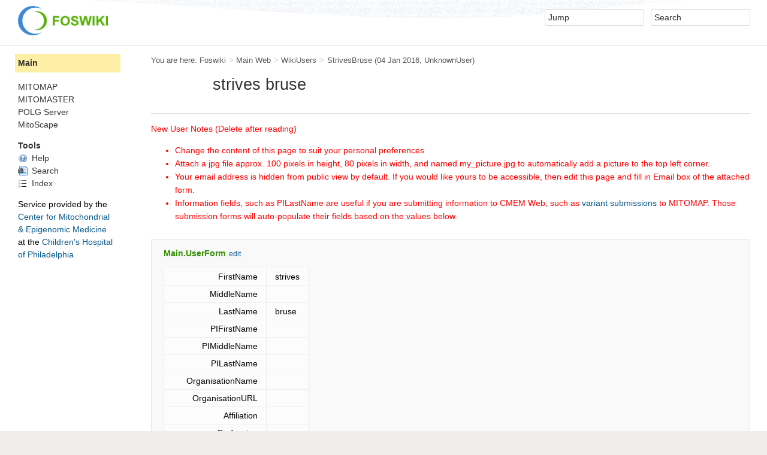

--- FILE ---
content_type: text/css
request_url: https://mitomap.org/foswiki/pub/System/PatternSkinTheme/variant_foswiki_noframe.css
body_size: -354
content:
#patternScreen{padding:0}#patternPage{border:0}#patternTopBar,#patternTopBarContents{height:75px;overflow:hidden}#patternTopBarContents{padding-top:10px}

--- FILE ---
content_type: application/javascript
request_url: https://mitomap.org/foswiki/pub/System/JQueryPlugin/plugins/foswiki/jquery.foswiki.js?version=3.01
body_size: 3789
content:
"use strict";!function(e){var n={preferences:{}};function r(r,t,i,o,c){var f,u=r?"PUBURL":"PUBURLPATH",a=[];return f=n.getPreference(u)||"/",void 0!==t&&(f+="/"+t.replace(/\./g,"/")),void 0!==i&&(f+="/"+encodeURIComponent(i)),void 0!==o&&(f+="/"+encodeURIComponent(o)),void 0!==c&&(e.each(c,(function(e,n){a.push(e+"="+n)})),f+=a.length?"?"+a.join("&"):""),f}function t(r,t,i,o,c){var f=n.getPreference("SCRIPTSUFFIX")||"",u=n.getPreference("SCRIPTURLPATHS"),a="",s=[];return t=t||"",r&&(a=n.getPreference("URLHOST")),void 0===u[t]?a+=n.getPreference("SCRIPTURLPATH")+"/"+t+f:a+=u[t],void 0!==o&&o.match(/^(.*)(?:\.|\/)(.*?)$/)&&(i=RegExp.$1,o=RegExp.$2),void 0!==i&&(a+="/"+i),void 0!==o&&(a+="/"+o),void 0!==c&&(e.each(c,(function(e,n){s.push(e+"="+n)})),a+=s.length?"?"+s.join("&"):""),a}n.RE={upper:"A-ZÀ-ÖØ-ÞĀĂĄĆĈĊČĎĐĒĔĖĘĚĜĞĠĢĤĦĨĪĬĮİĲĴĶĹĻĽĿŁŃŅŇŊŌŎŐŒŔŖŘŚŜŞŠŢŤŦŨŪŬŮŰŲŴŶŸ-ŹŻŽƁ-ƂƄƆ-ƇƉ-ƋƎ-ƑƓ-ƔƖ-ƘƜ-ƝƟ-ƠƢƤƦ-ƧƩƬƮ-ƯƱ-ƳƵƷ-ƸƼǄǇǊǍǏǑǓǕǗǙǛǞǠǢǤǦǨǪǬǮǱǴǶ-ǸǺǼǾȀȂȄȆȈȊȌȎȐȒȔȖȘȚȜȞȠȢȤȦȨȪȬȮȰȲȺ-ȻȽ-ȾɁɃ-ɆɈɊɌɎͰͲͶΆΈ-ΊΌΎ-ΏΑ-ΡΣ-ΫϏϒ-ϔϘϚϜϞϠϢϤϦϨϪϬϮϴϷϹ-ϺϽ-ЯѠѢѤѦѨѪѬѮѰѲѴѶѸѺѼѾҀҊҌҎҐҒҔҖҘҚҜҞҠҢҤҦҨҪҬҮҰҲҴҶҸҺҼҾӀ-ӁӃӅӇӉӋӍӐӒӔӖӘӚӜӞӠӢӤӦӨӪӬӮӰӲӴӶӸӺӼӾԀԂԄԆԈԊԌԎԐԒԔԖԘԚԜԞԠԢԤԦԱ-ՖႠ-ჅჇჍḀḂḄḆḈḊḌḎḐḒḔḖḘḚḜḞḠḢḤḦḨḪḬḮḰḲḴḶḸḺḼḾṀṂṄṆṈṊṌṎṐṒṔṖṘṚṜṞṠṢṤṦṨṪṬṮṰṲṴṶṸṺṼṾẀẂẄẆẈẊẌẎẐẒẔẞẠẢẤẦẨẪẬẮẰẲẴẶẸẺẼẾỀỂỄỆỈỊỌỎỐỒỔỖỘỚỜỞỠỢỤỦỨỪỬỮỰỲỴỶỸỺỼỾἈ-ἏἘ-ἝἨ-ἯἸ-ἿὈ-ὍὙὛὝὟὨ-ὯᾸ-ΆῈ-ΉῘ-ΊῨ-ῬῸ-Ώℂℇℋ-ℍℐ-ℒℕℙ-ℝℤΩℨK-ℭℰ-ℳℾ-ℿⅅⅠ-ⅯↃⒶ-ⓏⰀ-ⰮⱠⱢ-ⱤⱧⱩⱫⱭ-ⱰⱲⱵⱾ-ⲀⲂⲄⲆⲈⲊⲌⲎⲐⲒⲔⲖⲘⲚⲜⲞⲠⲢⲤⲦⲨⲪⲬⲮⲰⲲⲴⲶⲸⲺⲼⲾⳀⳂⳄⳆⳈⳊⳌⳎⳐⳒⳔⳖⳘⳚⳜⳞⳠⳢⳫⳭⳲꙀꙂꙄꙆꙈꙊꙌꙎꙐꙒꙔꙖꙘꙚꙜꙞꙠꙢꙤꙦꙨꙪꙬꚀꚂꚄꚆꚈꚊꚌꚎꚐꚒꚔꚖꜢꜤꜦꜨꜪꜬꜮꜲꜴꜶꜸꜺꜼꜾꝀꝂꝄꝆꝈꝊꝌꝎꝐꝒꝔꝖꝘꝚꝜꝞꝠꝢꝤꝦꝨꝪꝬꝮꝹꝻꝽ-ꝾꞀꞂꞄꞆꞋꞍꞐꞒꞠꞢꞤꞦꞨꞪＡ-Ｚ",lower:"a-zªµºß-öø-ÿāăąćĉċčďđēĕėęěĝğġģĥħĩīĭįıĳĵķ-ĸĺļľŀłńņň-ŉŋōŏőœŕŗřśŝşšţťŧũūŭůűųŵŷźżž-ƀƃƅƈƌ-ƍƒƕƙ-ƛƞơƣƥƨƪ-ƫƭưƴƶƹ-ƺƽ-ƿǆǉǌǎǐǒǔǖǘǚǜ-ǝǟǡǣǥǧǩǫǭǯ-ǰǳǵǹǻǽǿȁȃȅȇȉȋȍȏȑȓȕȗșțȝȟȡȣȥȧȩȫȭȯȱȳ-ȹȼȿ-ɀɂɇɉɋɍɏ-ʓʕ-ʸˀ-ˁˠ-ˤͅͱͳͷͺ-ͽΐά-ώϐ-ϑϕ-ϗϙϛϝϟϡϣϥϧϩϫϭϯ-ϳϵϸϻ-ϼа-џѡѣѥѧѩѫѭѯѱѳѵѷѹѻѽѿҁҋҍҏґғҕҗҙқҝҟҡңҥҧҩҫҭүұҳҵҷҹһҽҿӂӄӆӈӊӌӎ-ӏӑӓӕӗәӛӝӟӡӣӥӧөӫӭӯӱӳӵӷӹӻӽӿԁԃԅԇԉԋԍԏԑԓԕԗԙԛԝԟԡԣԥԧա-ևᴀ-ᶿḁḃḅḇḉḋḍḏḑḓḕḗḙḛḝḟḡḣḥḧḩḫḭḯḱḳḵḷḹḻḽḿṁṃṅṇṉṋṍṏṑṓṕṗṙṛṝṟṡṣṥṧṩṫṭṯṱṳṵṷṹṻṽṿẁẃẅẇẉẋẍẏẑẓẕ-ẝẟạảấầẩẫậắằẳẵặẹẻẽếềểễệỉịọỏốồổỗộớờởỡợụủứừửữựỳỵỷỹỻỽỿ-ἇἐ-ἕἠ-ἧἰ-ἷὀ-ὅὐ-ὗὠ-ὧὰ-ώᾀ-ᾇᾐ-ᾗᾠ-ᾧᾰ-ᾴᾶ-ᾷιῂ-ῄῆ-ῇῐ-ΐῖ-ῗῠ-ῧῲ-ῴῶ-ῷⁱⁿₐ-ₜℊℎ-ℏℓℯℴℹℼ-ℽⅆ-ⅉⅎⅰ-ⅿↄⓐ-ⓩⰰ-ⱞⱡⱥ-ⱦⱨⱪⱬⱱⱳ-ⱴⱶ-ⱽⲁⲃⲅⲇⲉⲋⲍⲏⲑⲓⲕⲗⲙⲛⲝⲟⲡⲣⲥⲧⲩⲫⲭⲯⲱⲳⲵⲷⲹⲻⲽⲿⳁⳃⳅⳇⳉⳋⳍⳏⳑⳓⳕⳗⳙⳛⳝⳟⳡⳣ-ⳤⳬⳮⳳⴀ-ⴥⴧⴭꙁꙃꙅꙇꙉꙋꙍꙏꙑꙓꙕꙗꙙꙛꙝꙟꙡꙣꙥꙧꙩꙫꙭꚁꚃꚅꚇꚉꚋꚍꚏꚑꚓꚕꚗꜣꜥꜧꜩꜫꜭꜯ-ꜱꜳꜵꜷꜹꜻꜽꜿꝁꝃꝅꝇꝉꝋꝍꝏꝑꝓꝕꝗꝙꝛꝝꝟꝡꝣꝥꝧꝩꝫꝭꝯ-ꝸꝺꝼꝿꞁꞃꞅꞇꞌꞎꞑꞓꞡꞣꞥꞧꞩꟸ-ꟺﬀ-ﬆﬓ-ﬗａ-ｚ",digit:"0-9٠-٩۰-۹߀-߉०-९০-৯੦-੯૦-૯୦-୯௦-௯౦-౯೦-೯൦-൯๐-๙໐-໙༠-༩၀-၉႐-႙០-៩᠐-᠙᥆-᥏᧐-᧙᪀-᪉᪐-᪙᭐-᭙᮰-᮹᱀-᱉᱐-᱙꘠-꘩꣐-꣙꤀-꤉꧐-꧙꩐-꩙꯰-꯹０-９"},n.RE.alnum=n.RE.upper+n.RE.lower+n.RE.digit,n.RE.wikiword=new RegExp("^["+n.RE.upper+"]+["+n.RE.lower+n.RE.digit+"]+["+n.RE.upper+"]+["+n.RE.alnum+"]*$"),e.log=function(e){},e.fn.debug=function(){},n.getUniqueID=function(){var e,n=(new Date).getTime().toString(32);for(e=0;e<5;e++)n+=Math.floor(65535*Math.random()).toString(32);return n},n.normalizeWebTopicName=function(e,r){if(void 0!==r){var t=r.match(/^(.*)[.\/](.*?)$/);t&&(e=t[1],r=t[2])}return[e=e||n.getPreference("USERSWEB"),r=r||"WebHome"]},n.getPreference=function(r,t){var i;return void 0!==n.preferences[r]?n.preferences[r]:void 0!==(i=e('meta[name="foswiki.'+r+'"]').attr("content"))?(i=unescape(i),n.preferences[r]=i,i):t?(e.ajax({url:n.getScriptUrl("view",n.getPreference("SYSTEMWEB"),"JQueryAjaxHelper"),data:{skin:"text",section:"expand",expression:r,scope:n.getPreference("WEB")+"."+n.getPreference("TOPIC")},async:!1,dataType:"text",success:function(e,t,i){n.preferences[r]=e}}),n.preferences[r]):void 0},n.getPubUrl=function(e,n,t,i){return r(1,e,n,t,i)},n.getPubUrlPath=function(e,n,t,i){return r(0,e,n,t,i)},n.getScriptUrl=function(e,n,r,i){return t(1,e,n,r,i)},n.getScriptUrlPath=function(e,n,r,i){return t(0,e,n,r,i)},n.getMetaTag=function(n){return e("meta[name="+n+"]").attr("content")},n.getElementsByClassName=function(n,r,t){var i=t||"";return e(n).find(i+"."+r).get()},e((function(){e("body").removeClass("foswikiNoJs").addClass("foswikiJs"),e(".foswikiPreferences").livequery((function(){e.extend(!0,n.preferences,JSON.parse(e(this).html()))})),void 0!==n.preferences.NAMEFILTER&&(n.preferences.NAMEFILTER=new RegExp(n.preferences.NAMEFILTER,"g"))})),window.foswiki=n}(jQuery);
